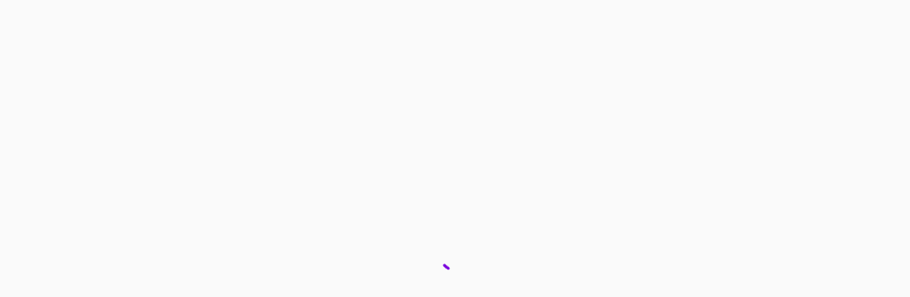

--- FILE ---
content_type: text/html; charset=utf-8
request_url: https://donate.justgiving.com/fundraising/bowdens-mission
body_size: 3679
content:
<!DOCTYPE html><html lang="" translate="no" class="notranslate"><head><meta data-application-version="35fa009"><meta charset="utf-8"><title>Donate - JustGiving</title><meta name="viewport" content="width=device-width,initial-scale=1"><meta property="fb:app_id" content="113010648761829"><meta name="theme-color" content="#7a04dd"><meta name="msapplication-navbutton-color" content="#7a04dd"><meta name="msapplication-TileColor" content="#7a04dd"><meta property="og:type" content="website"><meta property="og:locale" content="en_GB"><meta property="og:title" content="Donate to an amazing cause today."><meta property="og:description" content="Anything you can give will make a huge difference!"><meta name="description" content="Anything you can give will make a huge difference!"><meta property="og:image" content="https://images.jg-cdn.com/image/JG_SharePage_Social_Banner_1.jpg"><meta property="og:image:secure_url" content="https://images.jg-cdn.com/image/JG_SharePage_Social_Banner_1.jpg"><meta property="og:image:width" content="800"><meta property="og:image:height" content="400"><meta name="twitter:card" content="summary"><meta name="twitter:domain" content="justgiving.com"><meta property="og:site_name" content="JustGiving"><link rel="shortcut icon" type="image/x-icon" href="https://www.jg-cdn.com/favicons/favicon.ico"><script>vice={config:{viceAccountId:"825512f1-9720-444f-94ca-599e05887e0c",viceSiteId:"e117fd92-4a15-4f02-90ae-727c0cce01cf"}}</script><script id="vice" src="//vice-prod.sdiapi.com/vice_loader/825512f1-9720-444f-94ca-599e05887e0c/e117fd92-4a15-4f02-90ae-727c0cce01cf"></script><script id="Cookiebot" src="https://consent.cookiebot.com/uc.js" data-cbid="b92ba240-82c3-4d0a-8e54-624851e5ad86" async=""></script><script>(window.heap = window.heap || []),
        (heap.load = function(e, t) {
          (window.heap.appid = e), (window.heap.config = t = t || {});
          var r = document.createElement('script');
          (r.type = 'text/javascript'), (r.async = !0), (r.src = 'https://cdn.heapanalytics.com/js/heap-' + e + '.js'), (r.id = 'heapScript');
          var a = document.getElementsByTagName('script')[0];
          a.parentNode.insertBefore(r, a);
          for (
            var n = function(e) {
                return function() {
                  heap.push([e].concat(Array.prototype.slice.call(arguments, 0)));
                };
              },
              p = [
                'addEventProperties',
                'addUserProperties',
                'clearEventProperties',
                'identify',
                'resetIdentity',
                'removeEventProperty',
                'setEventProperties',
                'track',
                'unsetEventProperty',
              ],
              o = 0;
            o < p.length;
            o++
          )
            heap[p[o]] = n(p[o]);
        });</script><script crossorigin="" src="https://applepay.cdn-apple.com/jsapi/1.latest/apple-pay-sdk.js"></script><link rel="preconnect" href="https://graphql.justgiving.com"><link rel="preconnect" href="https://api.justgiving.com"><link rel="preconnect" href="https://images.jg-cdn.com"><link rel="preconnect" href="https://www.jg-cdn.com"><link rel="preconnect" href="https://prod.accdab.net/cdn/cs/q3W5_I0u6E83nTi3YDOlmuDC5J4.js"><link rel="preconnect" href="https://cdn-net.com"><link rel="preconnect" href="https://six.cdn-net.com"><link rel="preconnect" href="https://hexagon-analytics.com"><link rel="preconnect" href="https://cdn.siftscience.com"><link rel="preconnect" href="https://cdn.heapanalytics.com"><link rel="preconnect" href="https://cdn.optimizely.com"><script defer="defer" src="/assets/runtime-809e54b842e639f5d3f7.js"></script><script defer="defer" src="/assets/6179-cb456825541ea527134d.js"></script><script defer="defer" src="/assets/client-64b1d09ff6dbd98b6a4f.js"></script><style>/* inter-regular */
      @font-face {
        font-family: 'Inter';
        font-style: normal;
        font-weight: 400;
        src: local('Inter'), url('/assets/fonts/inter-v12-latin-regular.woff2') format('woff2');
        font-display: fallback;
      }

      /* inter-500 */
      @font-face {
        font-family: 'Inter';
        font-style: normal;
        font-weight: 500;
        src: local('Inter'), url('/assets/fonts/inter-v12-latin-500.woff2') format('woff2');
        font-display: fallback;
      }
      /* inter-600 */
      @font-face {
        font-family: 'Inter';
        font-style: normal;
        font-weight: 600;
        src: local('Inter'), url('/assets/fonts/inter-v13-latin-600.woff2') format('woff2');
        font-display: fallback;
      }

      @keyframes loadingRotate {
        0% {
          transform: rotate(0deg);
        }
        100% {
          transform: rotate(360deg);
        }
      }

      *, ::before, ::after {
        -webkit-box-sizing: border-box;
        box-sizing: border-box;
      }

      body {
        margin: 0;
        background: #fafafa;
      }

      @keyframes loaderRotate {
        100% {
          transform: rotate(360deg)
        }
      }

      @keyframes loaderDash {
        0% {
          stroke-dasharray: 1, 200;
          stroke-dashoffset: 0;
        }
        50% {
          stroke-dasharray: 89, 200;
          stroke-dashoffset: -35px,
        }
        100% {
          stroke-dasharray: 89, 200;
          stroke-dashoffset: -124px;
        }
      }

      .loading-indicator {
        overflow: hidden;
        position: relative;
        margin: 0 auto;
        width: 48px;
        height: 100vh;
      }

      .loading-indicator:before {
        content: '';
        display: block;
        padding-top: 100%;
      }

      .loading-svg {
        animation: loaderRotate 2s linear infinite;
        height: 100%;
        transform-origin: center center;
        width: 100%;
        position: absolute;
        top: 0;
        bottom: 0;
        left: 0;
        right: 0;
        margin: auto;
      }

      .loading-circle {
        stroke-width: 4px;
        stroke-miterlimit: 10;
        stroke-linecap: round;
        fill: none;
        stroke: #7a04dd;
      }

      @media (prefers-reduced-motion: no-preference) {
        .loading-circle {
          stroke-dasharray: 1, 200;
          stroke-dashoffset: 0;
          animation: loaderDash 1.5s ease-in-out infinite;
        }
      }

      #CybotCookiebotDialog {
        display: none !important;
      }

      .error-banner {
        font-size: 18px;
        line-height: 25px;
        border-top: solid 1px #ffb3bb;
        border-bottom: solid 1px #ffb3bb;
        background-color: #ffeaec;
        padding: 0 16px;
        color: #262626;
        font-weight: 500;
        width: 100%;
        overflow: hidden;
        position: relative;
      }

      .error-banner-message {
        background-image: url([data-uri]);
        background-size: 34px;
        max-width: 552px;
        margin: 0 auto;
        padding: 12px 16px 12px 48px;
        background-repeat: no-repeat;
        background-position: 0 center;
      }

      .error-banner-link {
        color: #1d67be;
      }</style><link href="/assets/6179-91c2790594cc78be3cd0.css" rel="stylesheet" media="print" onload="this.media='all'"></head><body><div id="custom-cookiebot-banner-placeholder"></div><div id="donate-app" class="donate"><div class="loading-indicator" data-qa="app-processing"><svg class="loading-svg" viewBox="0 0 48 48" xmlns="http://www.w3.org/2000/svg" role="img"><circle class="loading-circle" cx="24" cy="24" r="20"></circle></svg></div></div><script src="/assets/scripts/unsupportedBrowserAlert.v2.js"></script><script data-jg-app-config="true" src="/config/config.0df07036933d.js"></script><script src="https://browser.sentry-cdn.com/8.33.1/bundle.min.js" integrity="sha384-sFPcB85n1Dxb7c5bPiZoyQ3ZgRpmAcWLfPOMBYtHMglKfXQtM1jLmy881pMN48v7" crossorigin="anonymous"></script><script>if (window.Sentry && window.Sentry.onLoad && window.JG_supportedBrowser !== false) {
        window.Sentry.onLoad(function() {
          var appVersion = '';
          if (document.querySelector('meta[data-application-version]')) {
            appVersion = document.querySelector('meta[data-application-version]').getAttribute('data-application-version');
          }
          if (window && window.Sentry && window.__jgAppConfig && window.__jgAppConfig.SENTRY_DSN) {
            window.Sentry.init({
              environment: window.__jgAppConfig.SENTRY_ENV,
              dsn: window.__jgAppConfig.SENTRY_DSN,
              ignoreErrors: [
                'Cannot contact the gateway at this time.',
                'AbortError: The operation was aborted.',
                'Request timeout after',
                /Cardinal/im,
                'InvalidStateError: Cannot create payment request',
                'Failed to fetch',
                'can\'t redefine non-configurable property "userAgent"',
                'Blocked a frame with origin "https://donate.justgiving.com"',
                /^ResizeObserver/,
                /^Loading chunk/,
                /^Loading CSS chunk/,
                /^Non-Error promise rejection/,
                /^Illegal invocation$/, // Cookiebot is throwing this error when accessed by certain bots
                /Response status: 40[13]/,
                /TypeError: Load failed/,
                /TypeError: The network connection was lost./,
                /Error: refreshAccessToken response not ok: 422, Unprocessable Entity/,
                /TypeError: NetworkError when attempting to fetch resource/,
                /TypeError: The request timed out/,
                /TypeError: cancelled/,
                /TypeError: Origin https:\/\/donate.justgiving.com is not allowed by Access-Control-Allow-Origin/,
                /window\.webkit\.messageHandlers/,
                /TypeError: The network connection was lost/,
                'GraphQL 403 or 404 response status code',
                'Error: Unauthorized',
                'Error: card-verification-declined',
                '_avast_submit',
                ' has timed out after ',
                'TypeError: Network request failed',
                'TypeError: cannot parse response',
                'Bank account details not valid',
                'WKWebView API client did not respond to this postMessage',
                "Can't find variable: PaymentAutofillConfig", // Facebook browser thing, https://stackoverflow.com/questions/72488297/referenceerror-getvaluesofautofillinputs-cant-find-variable-paymentautofillco
                "Can't find variable: _AutofillCallbackHandler", // Facebook browser error
                "Can't find variable: IFrameMessageHandler", // Facebook browser error
              ],
              release: appVersion,
              denyUrls: [/consent\.cookiebot\.com/],
              allowUrls: [/justgiving\.com/, /jg-cdn\.com/],
            });
          };
        });
      }</script></body></html>